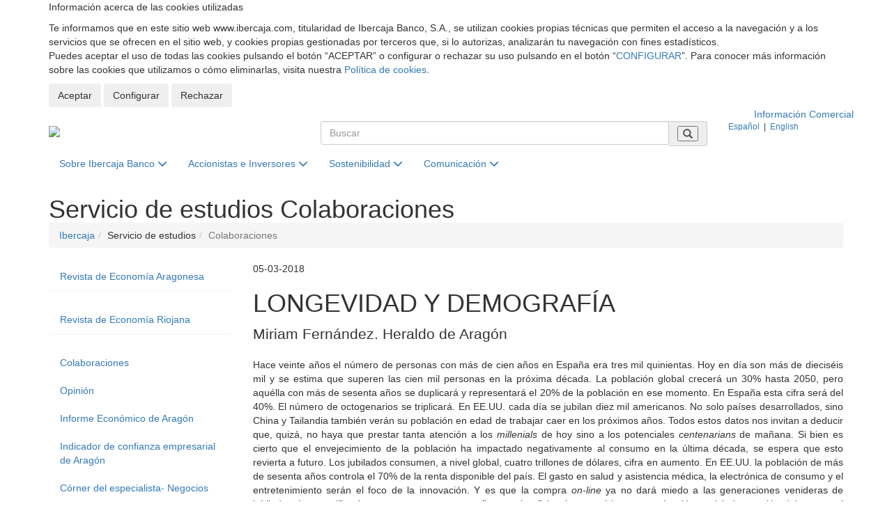

--- FILE ---
content_type: text/html; charset=utf-8
request_url: https://www.ibercaja.com/detalle-servicio-de-estudios/colaboraciones/6335/
body_size: 9816
content:
<!DOCTYPE html>
<html xmlns="http://www.w3.org/1999/xhtml" xml:lang="es" lang="es">

<head>
    
    
<base href="/"><!--[if IE]></base><![endif]-->
<!--[if IE]><script type="text/javascript">
	(function() {
		var baseTag = document.getElementsByTagName('base')[0];
		baseTag.href = baseTag.href;
	})();
</script><![endif]--> 
<title itemprop="name">LONGEVIDAD Y DEMOGRAFÍA -  Web Corporativa | Ibercaja Banco</title>
<!--googleoff: snippet-->
<meta charset="utf-8">
<!--<meta http-equiv="content-language" content="es">-->
<meta http-equiv="X-UA-Compatible" content="IE=edge">
<meta name="viewport" content="width=device-width, initial-scale=1">


<meta itemprop='url' name='url' href='https://www.ibercaja.com/servicio-de-estudios/colaboraciones/opinion/longevidad-y-demografia' />
<meta name="brand" itemtype="brand" content="Grupo Ibercaja">
<meta itemprop="description" name="description" content="Miriam Fernández. Heraldo de Aragón">
<meta name="keywords" content="" />
<meta name="author" content="Web Corporativa Ibercaja">
<meta http-equiv="content-language" content="es" />
<meta name="pagerelevance" content="farbelow">




<!--googleon: snippet-->


        <link rel="icon" href="/favicon.ico">
    <!-- Bootstrap Core CSS -->
    <!--<link href="./public/css/bootstrap.min.css" rel="stylesheet">-->
    <link href="/ibdfwk/bootstrap/v3.4.1/css/bootstrap.min.css" rel="stylesheet">

    <!-- Custom CSS -->
    
    
    <link href="./public/css/ibercajacom.css?v=3" rel="stylesheet">
    <link href="./public/css/ibercajacom-new.css?v=3" rel="stylesheet">
    
    <link href="./public/css/yamm.css" rel="stylesheet">
    
    <link type="text/css" rel="stylesheet" href="/ibdfwk/font-awesome/fontawesome-free-6.4.2-web/css/fontawesome.min.css">
<link type="text/css" rel="stylesheet" href="/ibdfwk/font-awesome/fontawesome-free-6.4.2-web/css/brands.css">
<link type="text/css" rel="stylesheet" href="/ibdfwk/font-awesome/fontawesome-free-6.4.2-web/css/solid.css">

    <!-- Custom Fonts -->
    <!--
    <link href="./public/font-awesome/css/font-awesome.min.css" rel="stylesheet" type="text/css">
    -->

    <!-- HTML5 Shim and Respond.js IE8 support of HTML5 elements and media queries -->
    <!-- WARNING: Respond.js doesn't work if you view the page via file:// -->
    <!--[if lt IE 9]>
        <script src="https://oss.maxcdn.com/libs/html5shiv/3.7.0/html5shiv.js"></script>
        <script src="https://oss.maxcdn.com/libs/respond.js/1.4.2/respond.min.js"></script>
    <![endif]-->
    

</head>

<body>
            <!--GA4 -->
    <script async src="https://www.googletagmanager.com/gtag/js?id=G-5Y3QDX3ZMQ"></script>
    <script>
     window.dataLayer = window.dataLayer || [];
     function gtag(){dataLayer.push(arguments);}
    </script>
        <script>

        var analyticsSaved = false;

        function sendAnalyticsData()
        {

            if (!analyticsSaved && ((window.digitalData!==undefined && Boolean(window.digitalData.consentAnalisis)) || false))
            {

                //GA
                analyticsSaved = true;


                
                //--- GTM - GAnalytics Elements Tracking ---//
                if(typeof dataLayer !== 'undefined') {
                    dataLayer.push ({'cookiesAnalyticsAccepted' : true|| value});
                    sendUTMsData();
                    dataLayer.push({'event': 'get_GTM_tags_IB'});
                }
                //--- GTM - GAnalytics Elements Tracking ---//

                                //--- GA4 ---//
                
                gtag('js', new Date());
                gtag('config', 'G-5Y3QDX3ZMQ');
                
                
            }
            return true;
        }

		function sendExternalData(value=false) {
			if(typeof dataLayer !== 'undefined') {
                                if(window.digitalData.consentPublicidad!==undefined) {
                    value =Boolean(window.digitalData.consentPublicidad);
                }
                dataLayer.push ({'cookiesAdsAccepted' : false|| value});

				sendUTMsData();
				dataLayer.push({'event': 'get_GTM_tags'});
			}
		}


		function sendUTMsData() {
					}
    </script>
    <!-- tag manager not configured -->
<input
    type="hidden"
    id="cookies-data"
    data-cookie-name="ibercaja_com_consents"
    data-cookie-expires=""
    data-cookie-domain="www.ibercaja.com"
    data-cookie-site-preferences-key=""
    data-cookie-save-action-url="/site-preferences-cookie/"
    data-cookie-technical-option-type="tecnicas"
    data-cookie-technical-option-version="1"
/>
    <div id="cookies-bar" class="cookie-message no_mobile d-block">
        <div class="container">
            <div class="row pt-24 pb-24 pt-32-md pb-32-md">
                <div class="col-xs-12">
                    <p class="cookies-title">Información acerca de las cookies utilizadas</p>
                </div>
                <div class="col-xs-12 mb-16">
                    <div class="coletilla">
                        <p>Te informamos que en este sitio web www.ibercaja.com, titularidad de Ibercaja Banco, S.A., se utilizan cookies propias técnicas que permiten el acceso a la navegación y a los servicios que se ofrecen en el sitio web, y cookies propias gestionadas por terceros que, si lo autorizas, analizarán tu navegación con fines estadísticos. <br>Puedes aceptar el uso de todas las cookies pulsando el botón “ACEPTAR” o configurar o rechazar su uso pulsando en el botón “<a data-toggle="modal" data-target="#cookies-modal">CONFIGURAR</a>”. Para conocer más información sobre las cookies que utilizamos o cómo eliminarlas, visita nuestra <a href="/politica-de-cookies/" rel="noopener" title="Política de Cookies">Política de cookies</a>. </p>
                    </div>
                </div>
                <div class="col-xs-12">
                    <div class="cookie-close">
                        <button id="butCookiesBarAceptar" class="btn mr-8">
                            Aceptar
                        </button>
                                                    <button id="butCookiesBarConfigurar" class="btn mr-8" data-toggle="modal" data-target="#cookies-modal">
                                Configurar
                            </button>
                                                                            <button id="butCookiesBarReject" class="btn">
                                Rechazar
                            </button>
                                            </div>
                </div>
            </div>
        </div>
        <span style="display:none" id="imgGA">&nbsp;</span>
    </div>

    <div id="cookies-modal" class="modal fade" tabindex="-1" role="dialog">
        <div class="modal-dialog modal-lg modal-dialog-centered">
            <div class="modal-content">

                <div class="modal-header">
                    <button type="button" class="close fixed" href="#cookies-modal" data-toggle="collapse" data-dismiss="modal" role="button">
                        <img class="svg" src="/forms/public/img/iconos/UI/cerrar.svg" alt="cerrar" title="cerrar" />
                    </button>
                    <h5 class="modal-title">Panel de configuración de cookies</h5>
                </div>

                <div class="modal-body">
                    <div class="row">
                        <div class="col-xs-12">
                                                        <div class="mt-24 mb-24">
                                <div class="material-switch pull-left">
                                    <input type="checkbox" class="custom-control-input" id="radCookiesTecnicas" data-cookie-option-type="tecnicas" data-cookie-option-version="1" checked disabled>
                                    <label class="label-primary" for="radCookiesTecnicas"><strong>Técnicas:</strong> Permiten navegar en nuestro sitio web y utilizar las diferentes opciones o servicios que tiene.</label>
                                </div>
                            </div>

                                                        
                                                                                        <div class="mt-24 mb-24">
                                    <div class="material-switch pull-left">
                                        <input type="checkbox" class="custom-control-input" id="radCookiesAnalisis" data-cookie-option-type="analisis" data-cookie-option-version="1" >
                                        <label class="label-primary" for="radCookiesAnalisis"><strong>Análisis:</strong> Permiten realizar el seguimiento y análisis de tu comportamiento en nuestro sitio web para obtener información sobre el uso de productos y/o servicios.</label>
                                    </div>
                                </div>
                            
                                                                                </div>
                    </div>

                    <div class="row">
                        <div class="col-xs-12">
                            <div class="coletilla mb-8 mb-sm-16">
                                <p class="mb-4">Al pulsar “Guardar configuración”, se guardará la selección de cookies que hayas realizado. Si no has seleccionado ninguna opción, pulsar este botón equivaldrá a rechazar todas las cookies. Puedes obtener más información en nuestra <a title="Política de Cookies" href="/politica-de-cookies/">Política de Cookies</a>.</p>
                            </div>

                            <div class="text-center mt-24 mb-24">
                                <a id="butCookiesGuardar" data-cookie-key="" href="javascript:void(0);" title="Guardar configuración" class="btn btn-primary btn-lg">Guardar configuración</a><br>
                            </div>

                        </div>
                    </div>
                </div>
            </div>
        </div>
    </div>

<script type="text/javascript">
    // _____________________________________________________________________________
    // Envía las cookies aceptadas a terceros
    function sendAcceptedCookies() {

        
    }
</script>


<!--googleoff: all-->

<!-- Cabecera Top -->   
<!-- Web comercial -->
<section class="bg-gris-plata-claro">
  <div class="container">
    <div class="row">
      <div class="col-xs-12 " id="banda-top">
        <div class="container text-right">
          <a href="https://www.ibercaja.es/" target='_blank' rel="noopener noreferrer"> Información Comercial
            </a>
        </div>
      </div>
    </div>
  </div>
</section>
<!-- Web comercial -->


<header id="cabeceraTop">

  <div class="container">

    <div class="row">

      <div class="col-xs-12 col-md-4">
        <div class="logo">
          <a class="text-hide" href="/"><img src="./public/img/cabecera/logo-Ibercaja.png?v=2"
              alt="Ibercaja - Página de Inicio" />Ibercaja</a>
        </div>
      </div>
      <div class="col-xs-12 col-md-6">
        <div class="buscador">
          <!--<div class="buscador2">-->
          <form id='fr_buscador' name='fr_buscador' action='/resultados-busqueda' method='POST'>
            <input type="hidden" id="pagina" name="pagina">

            <!-- <div class="input-group">
              <input type="text" class="form-control" name="busqueda" id="busqueda" placeholder="Buscar">
              <span class="input-group-addon"><i class="glyphicon glyphicon-search"></i></span>
            </div> -->

            <div class="input-group">
              <input type="text" class="form-control" name="busqueda" id="busqueda" placeholder="Buscar">
              <span class="input-group-addon">
                <button class="btn-search" aria-label="Buscar" type="submit">
                  <i class="glyphicon glyphicon-search"></i>
                </button>
              </span>
            </div>
          </form>
          <!-- /input-group -->
        </div>
      </div>
      <div class="col-xs-12 col-md-2">
        <div class="selectIdioma small">
          <!--<div class="selectIdioma2 small">-->
          <form id='fr_idioma' name='fr_idioma' action='/es/idioma/' method='POST'>
            <input type="hidden" name="url" value="/es/contenidos/servicio-de-estudios/colaboraciones/">
            <input type="hidden" name="idioma" id="idioma">
            <div class="menu-idiomas">
              <span class="langActual" id="idiomaES"><a>Español</a></span> &nbsp;|&nbsp;

              <span class="langActivo" id="idiomaEN"><a>English</a></span>
            </div>
          </form>
        </div>
      </div>
    </div>
  </div><!--cierre container-->
</header><!--cierre header-->

<!-- /Cabecera Top --> 

<!--   Menu Principal   -->

    <!-- Navigation -->
    <nav class="navbar yamm navbar-static-top">

    <div class="container">
        <div class="row">
            <div class="col-xs-12">
                <div class="navbar-header">
                    <button type="button" class="navbar-toggle" data-toggle="collapse" data-target="#bs-navbar-collapse-1">
                        <span class="sr-only">Desplegar menú principal</span>
                        <span class="icon-bar"></span>
                        <span class="icon-bar"></span>
                        <span class="icon-bar"></span>
                    </button>
                </div>
                <div class="collapse navbar-collapse" id="bs-navbar-collapse-1">
                    <ul class="nav navbar-nav">
                        <li class='dropdown yamm-fw'>
                                            <a href='#' class='dropdown-toggle' data-toggle='dropdown'>Sobre Ibercaja Banco <i class='fa fa-chevron-down'></i></a>
                                            <ul class='dropdown-menu'>
                                                <li>
                                                    <div class='yamm-content'>
                                                      <div class='row'> 

                                                        <!-- CONTENIDO PESTAÑA - IZDA -->
                                                      <div class='col-md-3 col-sm-6'>
                                                        <ul>
                                                        <li><a href='/sobre-ibercaja-banco/mision-vision-valores'>Nuestro Propósito y Valores</a></li><li><a href='/sobre-ibercaja-banco/quienes-somos'>Quiénes Somos</a></li><li><a href='/sobre-ibercaja-banco/nuestro-codigo-etico'>Nuestro Código Ético</a></li>
                                                        </ul>
                                                      </div>
                                                      <!-- /CONTENIDO PESTAÑA - IZDA -->

                                                      <!-- CONTENIDO PESTAÑA - CENTRO -->
                                                        <div class='col-md-3 col-sm-6'>
                                                          <ul>
                                                            <li><a href='/sobre-ibercaja-banco/historia'>Historia</a></li><li><a href='/sobre-ibercaja-banco/marca-ibercaja'>Recursos visuales de marca</a></li><li><a href='/sobre-ibercaja-banco/trabaja-con-nosotros'>Únete a nuestro equipo</a></li>
                                                          </ul>
                                                        </div>
                                                      <!-- /CONTENIDO PESTAÑA - CENTRO -->

                                                       <!-- CONTENIDO DESTACADO DCHA -->
                                                       
                                                       <!-- / FIN CONTENIDO DESTACADO DCHA -->

                                                      </div>
                                                  </div>

                                                </li>
                                            </ul>
                                          </li> 
                                       <li class='dropdown yamm-fw'>
                                            <a href='#' class='dropdown-toggle' data-toggle='dropdown'>Accionistas e Inversores <i class='fa fa-chevron-down'></i></a>
                                            <ul class='dropdown-menu'>
                                                <li>
                                                    <div class='yamm-content'>
                                                      <div class='row'> 

                                                        <!-- CONTENIDO PESTAÑA - IZDA -->
                                                      <div class='col-md-3 col-sm-6'>
                                                        <ul>
                                                        <li><a href='/accionistas-e-inversores/gobierno-corporativo-y-politica-de-remuneraciones'>Gobierno Corporativo y Política de Remuneraciones</a></li><li><a href='/accionistas-e-inversores/informacion-economico-financiera'>Información Económico Financiera</a></li><li><a href='/accionistas-e-inversores/comunicaciones-a-la-cnmv'>Comunicaciones a la CNMV</a></li><li><a href='/accionistas-e-inversores/calificacion-crediticia-y-emisiones'>Calificación Crediticia y Emisiones</a></li>
                                                        </ul>
                                                      </div>
                                                      <!-- /CONTENIDO PESTAÑA - IZDA -->

                                                      <!-- CONTENIDO PESTAÑA - CENTRO -->
                                                        <div class='col-md-3 col-sm-6'>
                                                          <ul>
                                                            <li><a href='/accionistas-e-inversores/cumplimiento-normativo'>Cumplimiento Normativo</a></li><li><a href='/accionistas-e-inversores/presentaciones'>Presentaciones</a></li><li><a href='/accionistas-e-inversores/contacto'>Contacto</a></li>
                                                          </ul>
                                                        </div>
                                                      <!-- /CONTENIDO PESTAÑA - CENTRO -->

                                                       <!-- CONTENIDO DESTACADO DCHA -->
                                                       
                                                       <!-- / FIN CONTENIDO DESTACADO DCHA -->

                                                      </div>
                                                  </div>

                                                </li>
                                            </ul>
                                          </li> 
                                       <li class='dropdown yamm-fw'>
                                            <a href='#' class='dropdown-toggle' data-toggle='dropdown'>Sostenibilidad <i class='fa fa-chevron-down'></i></a>
                                            <ul class='dropdown-menu'>
                                                <li>
                                                    <div class='yamm-content'>
                                                      <div class='row'> 

                                                        <!-- CONTENIDO PESTAÑA - IZDA -->
                                                      <div class='col-md-3 col-sm-6'>
                                                        <ul>
                                                        <li><a href='/sostenibilidad/nuestro-compromiso-con-la-sostenibilidad'>Nuestro Compromiso con la Sostenibilidad</a></li><li><a href='/sostenibilidad/informes-anuales'>Informes anuales</a></li><li><a href='/sostenibilidad/alianzas-e-iniciativas'>Alianzas e iniciativas</a></li><li><a href='/sostenibilidad/compromisos-con-los-clientes'>Compromisos con los clientes</a></li>
                                                        </ul>
                                                      </div>
                                                      <!-- /CONTENIDO PESTAÑA - IZDA -->

                                                      <!-- CONTENIDO PESTAÑA - CENTRO -->
                                                        <div class='col-md-3 col-sm-6'>
                                                          <ul>
                                                            <li><a href='/sostenibilidad/compromisos-con-la-sociedad'>Compromisos con la sociedad</a></li><li><a href='/sostenibilidad/compromisos-con-las-personas'>Compromisos con las personas</a></li><li><a href='/sostenibilidad/compromisos-con-el-medio-ambiente'>Compromisos con el medioambiente</a></li><li><a href='/sostenibilidad/compromisos-con-los-proveedores'>Compromisos con los proveedores</a></li>
                                                          </ul>
                                                        </div>
                                                      <!-- /CONTENIDO PESTAÑA - CENTRO -->

                                                       <!-- CONTENIDO DESTACADO DCHA -->
                                                       
                                                       <!-- / FIN CONTENIDO DESTACADO DCHA -->

                                                      </div>
                                                  </div>

                                                </li>
                                            </ul>
                                          </li> 
                                       <li class='dropdown yamm-fw'>
                                            <a href='#' class='dropdown-toggle' data-toggle='dropdown'>Comunicación <i class='fa fa-chevron-down'></i></a>
                                            <ul class='dropdown-menu'>
                                                <li>
                                                    <div class='yamm-content'>
                                                      <div class='row'> 

                                                        <!-- CONTENIDO PESTAÑA - IZDA -->
                                                      <div class='col-md-3 col-sm-6'>
                                                        <ul>
                                                        <span style=''>Sala de Prensa</span><li><a href='/sala-de-prensa/noticias'>Noticias</a></li><li><a href='/sala-de-prensa/multimedia'>Multimedia</a></li><li><a href='/sala-de-prensa/agenda'>Agenda</a></li><li><a href='/sala-de-prensa/contacto'>Contacto</a></li>
                                                        </ul>
                                                      </div>
                                                      <!-- /CONTENIDO PESTAÑA - IZDA -->

                                                      <!-- CONTENIDO PESTAÑA - CENTRO -->
                                                        <div class='col-md-3 col-sm-6'>
                                                          <ul>
                                                            <span style=''>Servicio de estudios</span><li><a href='/servicio-de-estudios/revista-de-economia-aragonesa'>Revista de Economía Aragonesa</a></li><li><a href='/servicio-de-estudios/revista-de-economia-riojana'>Revista de Economía Riojana</a></li><li><a href='/servicio-de-estudios/colaboraciones'>Colaboraciones</a></li>
                                                          </ul>
                                                        </div>
                                                      <!-- /CONTENIDO PESTAÑA - CENTRO -->

                                                       <!-- CONTENIDO DESTACADO DCHA -->
                                                       
                                                       <!-- / FIN CONTENIDO DESTACADO DCHA -->

                                                      </div>
                                                  </div>

                                                </li>
                                            </ul>
                                          </li> 
                                       <div id='div_impresion' class='hide'></div>
                    </ul>
                </div>
            </div>
        </div>
    </div>
</nav>


    <!-- Page Content -->
    <!-- ------- Título Página ----------->
    <header id="cabeceraPage">
    	<div class="container tituloContainer">
            <span class="page-header h1"><span>Servicio de estudios<span class="hide">:</span> </span>Colaboraciones</span>        
    	</div>
    </header>
     <!-- ------- /Título Página ----------->
     
    <div class="container">
    <!-- Breadcrumbs -->
     <div class="row">
         <div class="col-lg-12">
            <ol class="breadcrumb">
                <li><a href='/'>Ibercaja</a></li><li class=''>Servicio de estudios</li><li class='active'>Colaboraciones</li>
            </ol>
        </div>
      </div> 
      <!-- /Breadcrumbs -->

        <!-- Content Row -->
        <div class="row">

            <!-- Content Column -->
            <div class="col-md-9 col-md-push-3 contenidoFicha">
              <article>
                
                  <!--------------- BLOQUE DETALLE NOTICIA -------------->
				 <!--googleon: all-->
                 <!-- DETALLE NOTICIA -->
<header>
<span class="tituloNoticia">05-03-2018</span>    
<h1 class="innerHeadBase">LONGEVIDAD Y DEMOGRAFÍA</h1>
</header>

<p class="lead">Miriam Fernández. Heraldo de Aragón</p>

<div class="media hide">
  <div class="media-left">
    <a href="#">
      <img class="media-object" src="/resources/documentos/images/destacadas/" alt="">
    </a>
  </div>
  <div class="media-body">
    <h4 class="media-heading"></h4>
    
  </div>
</div>

<div style="text-align: justify;">Hace veinte a&ntilde;os el n&uacute;mero de personas con m&aacute;s de cien a&ntilde;os en Espa&ntilde;a era tres mil quinientas. Hoy en d&iacute;a son m&aacute;s de diecis&eacute;is mil y se estima que superen las cien mil personas en la pr&oacute;xima d&eacute;cada. La poblaci&oacute;n global crecer&aacute; un 30% hasta 2050, pero aqu&eacute;lla con m&aacute;s de sesenta a&ntilde;os se duplicar&aacute; y representar&aacute; el 20% de la poblaci&oacute;n en ese momento. En Espa&ntilde;a esta cifra ser&aacute; del 40%. El n&uacute;mero de octogenarios se triplicar&aacute;. En EE.UU. cada d&iacute;a se jubilan diez mil americanos. No solo pa&iacute;ses desarrollados, sino China y Tailandia tambi&eacute;n ver&aacute;n su poblaci&oacute;n en edad de trabajar caer en los pr&oacute;ximos a&ntilde;os. Todos estos datos nos invitan a deducir que, quiz&aacute;, no haya que prestar tanta atenci&oacute;n a los <em>millenials</em> de hoy sino a los potenciales <em>centenarians</em> de ma&ntilde;ana. Si bien es cierto que el envejecimiento de la poblaci&oacute;n ha impactado negativamente al consumo en la &uacute;ltima d&eacute;cada, se espera que esto revierta a futuro. Los jubilados consumen, a nivel global, cuatro trillones de d&oacute;lares, cifra en aumento. En EE.UU. la poblaci&oacute;n de m&aacute;s de sesenta a&ntilde;os controla el 70% de la renta disponible del pa&iacute;s. El gasto en salud y asistencia m&eacute;dica, la electr&oacute;nica de consumo y el entretenimiento ser&aacute;n el foco de la innovaci&oacute;n. Y es que la compra <em>on-line</em> ya no dar&aacute; miedo a las generaciones venideras de jubilados. Las ramificaciones son extensas y se refieren a la eficiencia energ&eacute;tica, contaminaci&oacute;n, reciclado, gesti&oacute;n del agua; as&iacute; como al crecimiento potencial del PIB global.<br />
&nbsp;</div>
&nbsp;<br />
<br />
&nbsp;

<!-- FIN DETALLE NOTICIA -->
                 <!--googleoff: all-->
                 
                 
                 <br>
                 
                 <a href="#" class="btn btn-default btnNoticia" role="button" onclick="history.go(-1)">Volver</a>
               
                 <!--------------- /. FIN BLOQUE DETALLE NOTICIA -------------->
     
               </article>
            </div>
            
            <!-- MENU LATERAL -->

               <div class="col-md-3 bloqueSubmenu col-md-pull-9">

    <nav class="Submenu">

        <!-- <h4 class="h5">En esta sección...</h4> -->

        <ul class="nav list-unstyled" id="desplegable">

            <li class="subCategoria panel "><a href="/servicio-de-estudios/revista-de-economia-aragonesa" id="Nivel2-1" data-toggle="collapse" data-target="#submenu1"  data-parent="#desplegable" aria-expanded="false">Revista de Economía Aragonesa </a><ul class="nav collapse  list-unstyled subSeccion" id="submenu1" role="menu" aria-labelledby="Nivel2-1"><li class=""><a href="/servicio-de-estudios/revista-de-economia-aragonesa/presentacion">Presentación</a></li><li class=""><a href="/servicio-de-estudios/revista-de-economia-aragonesa/consejo-asesor-economia-aragonesa">Consejo Asesor Economía Aragonesa</a></li><li class=""><a href="/servicio-de-estudios/revista-de-economia-aragonesa/equipo-tecnico">Equipo Técnico</a></li><li class=""><a href="/servicio-de-estudios/revista-de-economia-aragonesa/articulos-revista">Artículos Revista</a></li><li class=""><a href="/servicio-de-estudios/revista-de-economia-aragonesa/numeros-publicados">Números publicados</a></li><li class=""><a href="/servicio-de-estudios/revista-de-economia-aragonesa/normas-de-publicacion">Normas de Publicación</a></li></ul></li><li class="subCategoria panel "><a href="/servicio-de-estudios/revista-de-economia-riojana" id="Nivel2-2" data-toggle="collapse" data-target="#submenu2"  data-parent="#desplegable" aria-expanded="false">Revista de Economía Riojana </a><ul class="nav collapse  list-unstyled subSeccion" id="submenu2" role="menu" aria-labelledby="Nivel2-2"><li class=""><a href="/servicio-de-estudios/revista-de-economia-riojana/presentacion">Presentación</a></li><li class=""><a href="/servicio-de-estudios/revista-de-economia-riojana/comision-de-seguimiento">Comisión de seguimiento</a></li><li class=""><a href="/servicio-de-estudios/revista-de-economia-riojana/equipo-tecnico">Equipo técnico</a></li><li class=""><a href="/servicio-de-estudios/revista-de-economia-riojana/numeros-publicados">Números publicados</a></li><li class=""><a href="/servicio-de-estudios/revista-de-economia-riojana/normas-de-publicacion">Normas de Publicación</a></li></ul></li><li class="subCategoria panel active"><a href="/servicio-de-estudios/colaboraciones" id="Nivel2-3" data-toggle="collapse" data-target="#submenu3"  data-parent="#desplegable" aria-expanded="false">Colaboraciones </a><ul class="nav collapse in list-unstyled subSeccion" id="submenu3" role="menu" aria-labelledby="Nivel2-3"><li class=""><a href="/servicio-de-estudios/colaboraciones/opinion">Opinión</a></li><li class=""><a href="/servicio-de-estudios/colaboraciones/informe-economico-de-aragon">Informe Económico de Aragón</a></li><li class=""><a href="/servicio-de-estudios/colaboraciones/indicador-de-confianza-empresarial-de-aragon">Indicador de confianza empresarial de Aragón</a></li><li class=""><a href="/servicio-de-estudios/colaboraciones/corner-del-especialista-negocios">Córner del especialista- Negocios</a></li></ul></li>

        </ul>
    </nav>

    <div class="hide">

        <!-- <div style="padding-top: 30px;">
            <a href="/redirector.php?s=https%3A%2F%2Fwww.fundacionibercaja.es%2Flistado-salaprensa" target="_blank"> <i class="fa fa-caret-right"></i></a>
        </div> -->

        <!-- <div align="center">
            <a href="/redirector.php?s=https%3A%2F%2Fwww.fundacionibercaja.es%2Flistado-salaprensa" target="_blank"><img alt="Logo Obra Social" src="public/img/comunes/logo_obs.png"></a>
        </div> -->

    </div>

</div>

               
        </div>
        <!-- /.row -->

    </div>
    <!-- /.container principal -->
    
    <!-- Footer -->
    <!------------------------- AVISO SECCION SOLO ESPAÑOL ------------------------>


   <div class="modal fade" id="aviso" role="dialog" aria-labelledby="detalleAviso">
   <div class="modal-dialog modal-lg" role="document">
     <div class="modal-content">
       <div class="modal-header">
         <button type="button" class="close" data-dismiss="modal" aria-label="Close"><span aria-hidden="true">&times;</span></button>
         <h4 class="modal-title" style="color: #0062AE !important;" id="detalleAviso">Important Information</h4>
       </div>
       <div class="modal-body">
         <div class="row">
           <div class="col-md-12">
                 Unfortunately, this information is not available in English.<br />For any enquiry related with our Communication Department, please send an email to comunicacion@ibercaja.es
           </div>
         </div> 
       </div>
       <div class="modal-footer">
         <button type="button" class="btn btn-default" data-dismiss="modal">close</button>
       </div>
     </div><!-- /.modal-content -->
   </div><!-- /.modal-dialog -->
 </div><!-- /.modal -->

<!------------------------- AVISO SECCION SOLO ESPAÑOL ------------------------>    
                 <footer>

        <!------- footer banda 1 -------->
        <div class="bandaEnlaces">
          <div class="container">
            <div class="row">
                <div class="col-md-3 col-sm-6 col-xs-12">
                    <p class="text-medium">Acede a...</p>
                    <ul class="list-unstyled-2">
                    <li><a href="https://www.ibercaja.es" target="_blank" rel="noopener ">Ibercaja.es (Zona para Clientes)</a></li>
                    <li><a href="/redirector.php?s=https://www.fundacionbancariaibercaja.es" target="_blank" rel="noopener ">Fundación Bancaria Ibercaja</a></li>
                    <li><a href="/redirector.php?s=https://www.fundacioncai.es/" target="_blank" rel="noopener ">Fundación Caja Inmaculada</a></li>
                    <li><a href="/redirector.php?s=https://fundacioncb.es/" target="_blank" rel="noopener ">Fundación Caja Badajoz</a></li>
                    <li><a href="/redirector.php?s=https://www.fundacioncajacirculo.es/" target="_blank" rel="noopener ">Fundación Círculo Católico de Burgos</a></li>
                    </ul>
                </div>
                 <div class="col-md-3 col-sm-6 col-xs-12">
                    <p class="text-medium">A un clic...</p>
                    <ul class="list-unstyled-2">
                    <li><a href="/sobre-ibercaja-banco/quienes-somos">Quiénes somos</a></li>
                    <li><a href="/accionistas-e-inversores/informacion-economico-financiera/informacion-periodica">Información Periódica</a></li>
                    <li><a href="/accionistas-e-inversores/comunicaciones-a-la-cnmv/otra-informacion-relevante">Comunicaciones a la CNMV</a></li>
                    <li><a href="/sala-de-prensa/noticias">Notas de Prensa</a></li>
                    <li><a href="/sostenibilidad/informes-anuales">Informes Anuales</a></li>
                    </ul>
                </div>
                 <div class="col-md-3 col-sm-6 col-xs-12">
                    <p class="text-medium">Contáctanos</p>
                    <ul class="list-unstyled-2">
                    <li><a href="https://www.ibercaja.es/particulares/contactenos/atencion-cliente/" target="_blank" rel="noreferrer noopener" title="Contacto clientes">Clientes</a></li>
                    <li><a href="/accionistas-e-inversores/contacto" title="Contacto inversores">Inversores</a></li>
                    <li><a href="/sala-de-prensa/contacto" title="Contacto comunicación">Comunicación</a></li>
                    <li><a href="/sostenibilidad/contacto" title="Contacto sostenibilidad">Sostenibilidad</a></li>
                    <li><a href="/sobre-ibercaja-banco/canal-comunicacion" title="Canal interno de comunicación">Canal interno de comunicación</a></li>
                    </ul>
                </div>
                 <div class="col-md-3 col-sm-6 col-xs-12">
                    <p class="text-medium">Legal</p>                   
                    <ul class="list-unstyled-2">
                      <li><a href="https://www.ibercaja.es/particulares/proteccion-datos-personales/" target="_blank" rel="noreferrer noopener" title="Protección Datos Personales">Protección Datos Personales</a></li>
                      <li><a href="https://www.ibercaja.es/particulares/condiciones-de-uso/" target="_blank" rel="noreferrer noopener" title="Aviso legal">Aviso legal</a></li>
                      <li><a href="https://www.ibercaja.es/particulares/tarifas-cotizaciones/" target="_blank" rel="noreferrer noopener" title="Tarifas y cotizaciones">Tarifas y cotizaciones</a></li>
                      <li><a href="/politica-de-cookies/" rel="noreferrer noopener" title="Política de Cookies">Política de cookies</a></li>
                      <li><a href="https://www.ibercaja.es/particulares/declaracion-accesibilidad/" target="_blank" rel="noreferrer noopener" title="Declaración de accesibilidad">Declaración de accesibilidad</a></li>
                    </ul>
                </div>
                <div class="col-xs-12 pt-40">
                  <ul class="list-inline social">
                    <li class="facebookLink"><a class="center-block" href="/redirector.php?s=https://www.facebook.com/Ibercaja/" title="Facebook"><span class="sr-only sr-only-focusable">Facebook</span></a></li>
                    <li class="twitterLink"><a class="center-block" href="/redirector.php?s=https://twitter.com/ibercaja" title="Twitter"><span class="sr-only sr-only-focusable">Twitter</span></a></li>
                    <li  class="linkedinLink"><a href="/redirector.php?s=http://www.linkedin.com/company/ibercaja" title="LinkedIn"><span class="sr-only sr-only-focusable">LinkedIn</span></a><span class="sr-only sr-only-focusable"></span></li>
                    <li class="youtubeLink"><a href="/redirector.php?s=https://www.youtube.com/user/IbercajaTV" title="Youtube"><span class="sr-only sr-only-focusable">YouTube</span></a></li>
                    <li class="instagramLink"><a href="/redirector.php?s=https://www.instagram.com/ibercaja/" title="Instagram"><span class="sr-only sr-only-focusable">Instagram</span></a></li>
                  </ul>
                </div>
            </div>
          </div>
         </div>
         <!------- /footer banda 1 -------->

         <!------- footer banda 2 -------->
          <div class="bandaLegal pt-48 pb-48">
          <div class="container">

            <div id="pie_legal" class="row">
              <div class="col-lg-2 col-xs-12">
                <img class="logo-footer" src="/public/img/footer/logo-ibercaja-icon.png" alt="Ibercaja" />
              </div>
                <div class="col-lg-10 col-xs-12 small">
                  <p>
                    Fecha de Edición: 21/01/2026<br>
                    ©Ibercaja Banco, S.A. - IBERCAJA - NIF. A-99319030 R.M. de Zaragoza (T.3865. F.1. H.Z.-52186, Inscripc.1º)<br>
                    Entidad de Crédito inscrita en el Registro Especial del Banco de España con el código 2085.<br>
                    Domicilio social: Plaza de Basilio Paraíso, 2. 50008-Zaragoza.
                  </p>
               </div>
            </div>
          </div><!------- /container - footer banda 2 - -------->
         </div><!------- /footer banda 2 -------->

         <div class="endPie"></div>

        </footer>

<!--{COOKIES} -->


        <!-- jQuery -->
    <script src="/ibdfwk/js/jquery_3.6.3/jquery-3.6.3.min.js"></script>

    <!-- Bootstrap Core JavaScript -->
    <script src="/ibdfwk/bootstrap/v3.4.1/js/bootstrap.min.js"></script>
    
    <!-- Swiper -->
    <link type="text/css" rel="stylesheet" href="/ibdfwk/js/swiper-11.0.3/swiper-bundle.min.css?v=2.3.0" />
    <script src="/ibdfwk/js/swiper-11.0.3/swiper-bundle.min.js?v=2.3.0"></script>

    <!-- Control de Cookies -->
    <script src="./public/js/cookies.js?v=2.3.0"></script>

    <script src="./public/js/html2canvas.js?v=2.3.0"></script>

    <script src="./public/js/js-videoPoster.js?v=2.3.0"></script>

    <script src="./public/js/application.js?v=2.3.0"></script>

    <script src="./public/js/swipper.js?v=2.3.0"></script>

    <!-- Aviso ingles -->
    <script>

      $( document ).ready(function() {

        if (0==1){

          if ($.cookie('avisocomunicacion')!=1){

            $('#aviso').modal({show: 'true'});

            $.cookie('avisocomunicacion', '1',{path: "/", secure: false, domain: ""});

          }
        }

        // Abre el enlace del menú lateral de la semana del planeta en ventana nueva
        $("#submenu2 > li a[href='/sostenibilidad/alianzas-e-iniciativas/semana-del-planeta']").attr("target", "_blank");
      });


    </script>
<!-- Google tag (gtag.js) -->
<script async src="https://www.googletagmanager.com/gtag/js?id=G-5Y3QDX3ZMQ"></script>
<!-- Google Analytics -->
<script>
    function sendCookiesPropias(){

        $('#cookies').css("display","none");
        <!-- Google tag (gtag.js) -->
        window.dataLayer = window.dataLayer || [];
        function gtag(){dataLayer.push(arguments);}
        gtag('js', new Date());
        gtag('config', 'G-5Y3QDX3ZMQ');

	}
	
    function sendCookiesTerceros(){	

        //Cargamos cookies Terceros
        //$.getScript( "https://dmp.delidatax.com/pxtrack.js?mode=external&acc=2445" );
    }
	
	
	


</script>        
<!-- Google Analytics -->


        
	
	<!--googleon: all-->
<script type="text/javascript" src="/_Incapsula_Resource?SWJIYLWA=719d34d31c8e3a6e6fffd425f7e032f3&ns=2&cb=129951593" async></script></body>

</html>
